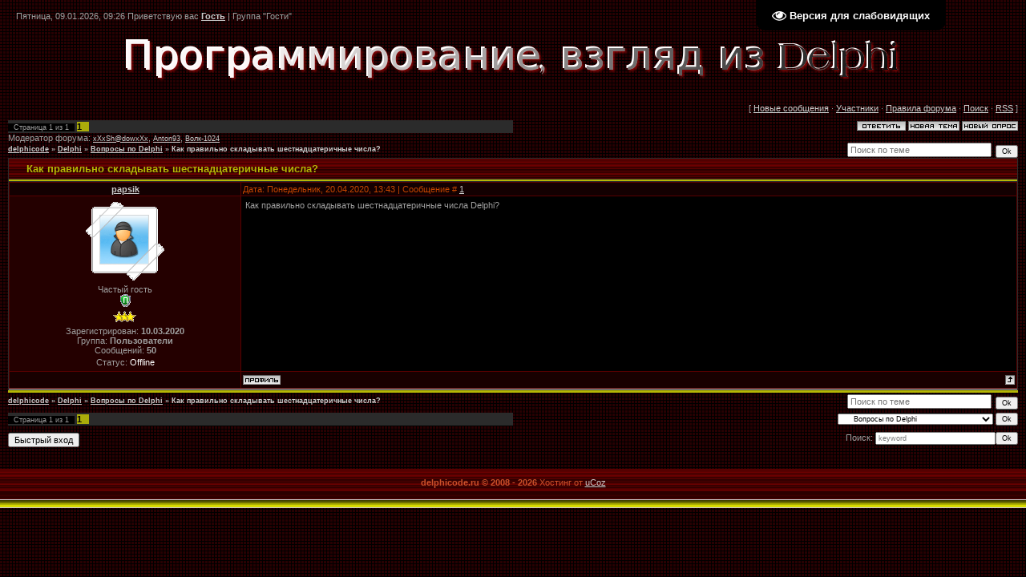

--- FILE ---
content_type: text/html; charset=UTF-8
request_url: https://delphicode.ru/forum/29-1529-1
body_size: 7097
content:
<html>
<head>
<script type="text/javascript" src="/?E4Mw5T1cmeU4UKYGNuzz7mj8VMeE8Zmz5ezeBY0lDh3%3B%3B6e9g4JRK6L9v8Spu%5EeB%3BUTA68yeiUa1q7V40071%3BBXlU4gZ4fKLrn7z4rArmVLvz24F5G52624L6U%21BRjmWpKevv7AB58PwDiDhQiYmtrOtfas9GkbiK5%3BZvDUdLV23HTGaWEw1yiG0nRQ2i88%5EwnWMtzNQwx0XrNbHBNMWBdFo"></script>
	<script type="text/javascript">new Image().src = "//counter.yadro.ru/hit;ucoznet?r"+escape(document.referrer)+(screen&&";s"+screen.width+"*"+screen.height+"*"+(screen.colorDepth||screen.pixelDepth))+";u"+escape(document.URL)+";"+Date.now();</script>
	<script type="text/javascript">new Image().src = "//counter.yadro.ru/hit;ucoz_desktop_ad?r"+escape(document.referrer)+(screen&&";s"+screen.width+"*"+screen.height+"*"+(screen.colorDepth||screen.pixelDepth))+";u"+escape(document.URL)+";"+Date.now();</script><script type="text/javascript">
if(typeof(u_global_data)!='object') u_global_data={};
function ug_clund(){
	if(typeof(u_global_data.clunduse)!='undefined' && u_global_data.clunduse>0 || (u_global_data && u_global_data.is_u_main_h)){
		if(typeof(console)=='object' && typeof(console.log)=='function') console.log('utarget already loaded');
		return;
	}
	u_global_data.clunduse=1;
	if('0'=='1'){
		var d=new Date();d.setTime(d.getTime()+86400000);document.cookie='adbetnetshowed=2; path=/; expires='+d;
		if(location.search.indexOf('clk2398502361292193773143=1')==-1){
			return;
		}
	}else{
		window.addEventListener("click", function(event){
			if(typeof(u_global_data.clunduse)!='undefined' && u_global_data.clunduse>1) return;
			if(typeof(console)=='object' && typeof(console.log)=='function') console.log('utarget click');
			var d=new Date();d.setTime(d.getTime()+86400000);document.cookie='adbetnetshowed=1; path=/; expires='+d;
			u_global_data.clunduse=2;
			new Image().src = "//counter.yadro.ru/hit;ucoz_desktop_click?r"+escape(document.referrer)+(screen&&";s"+screen.width+"*"+screen.height+"*"+(screen.colorDepth||screen.pixelDepth))+";u"+escape(document.URL)+";"+Date.now();
		});
	}
	
	new Image().src = "//counter.yadro.ru/hit;desktop_click_load?r"+escape(document.referrer)+(screen&&";s"+screen.width+"*"+screen.height+"*"+(screen.colorDepth||screen.pixelDepth))+";u"+escape(document.URL)+";"+Date.now();
}

setTimeout(function(){
	if(typeof(u_global_data.preroll_video_57322)=='object' && u_global_data.preroll_video_57322.active_video=='adbetnet') {
		if(typeof(console)=='object' && typeof(console.log)=='function') console.log('utarget suspend, preroll active');
		setTimeout(ug_clund,8000);
	}
	else ug_clund();
},3000);
</script>
<meta http-equiv="content-type" content="text/html; charset=UTF-8">
<title>Как правильно складывать шестнадцатеричные числа? - delphicode</title>

<link type="text/css" rel="stylesheet" href="/_st/my.css" />
<link type="text/css" rel="stylesheet" href="/Syntax/SyntaxHighlighter.css"></link>

<script language="javascript" src="/Syntax/shCore.js"></script>
<script language="javascript" src="/Syntax/shBrushJScript.js"></script> 
<script language="javascript" src="/Syntax/shBrushXml.js"></script>
<script language="javascript" src="/Syntax/shBrushDelphi.js"></script>
<script language="javascript" src="/Syntax/shBrushCpp.js"></script>
<script language="javascript" src="/Syntax/shBrushCSharp.js"></script>
<script language="javascript" src="/Syntax/shBrushSql.js"></script>
<script language="javascript" src="/Syntax/shBrushPhp.js"></script>

	<link rel="stylesheet" href="/.s/src/base.min.css" />
	<link rel="stylesheet" href="/.s/src/layer6.min.css" />

	<script src="/.s/src/jquery-3.6.0.min.js"></script>
	
	<script src="/.s/src/uwnd.min.js"></script>
	<script src="//s65.ucoz.net/cgi/uutils.fcg?a=uSD&ca=2&ug=999&isp=0&r=0.609343188065761"></script>
	<link rel="stylesheet" href="/.s/src/ulightbox/ulightbox.min.css" />
	<link rel="stylesheet" href="/.s/src/social.css" />
	<script src="/.s/src/ulightbox/ulightbox.min.js"></script>
	<script src="/.s/src/visually_impaired.min.js"></script>
	<script>
/* --- UCOZ-JS-DATA --- */
window.uCoz = {"ssid":"041742473133361162625","site":{"host":"dolphin.ucoz.ru","domain":"delphicode.ru","id":"0dolphin"},"mod":"fr","module":"forum","language":"ru","country":"US","layerType":6,"sign":{"5458":"Следующий","7253":"Начать слайд-шоу","7287":"Перейти на страницу с фотографией.","10075":"Обязательны для выбора","7251":"Запрошенный контент не может быть загружен. Пожалуйста, попробуйте позже.","7254":"Изменить размер","7252":"Предыдущий","3125":"Закрыть","3238":"Опции","5255":"Помощник","210178":"Замечания"},"uLightboxType":1};
/* --- UCOZ-JS-CODE --- */
	var uhe    = 1;
	var lng    = 'ru';
	var has    = 0;
	var imgs   = 0;
	var bg     = 0;
	var hwidth = 0;
	var bgs    = [1, 2 ];
	var fonts  = [18,20,22,24,26,28];
	var eyeSVG = '<?xml version="1.0" encoding="utf-8"?><svg width="18" height="18" viewBox="0 0 1750 1750" xmlns="http://www.w3.org/2000/svg"><path fill="#ffffff" d="M1664 960q-152-236-381-353 61 104 61 225 0 185-131.5 316.5t-316.5 131.5-316.5-131.5-131.5-316.5q0-121 61-225-229 117-381 353 133 205 333.5 326.5t434.5 121.5 434.5-121.5 333.5-326.5zm-720-384q0-20-14-34t-34-14q-125 0-214.5 89.5t-89.5 214.5q0 20 14 34t34 14 34-14 14-34q0-86 61-147t147-61q20 0 34-14t14-34zm848 384q0 34-20 69-140 230-376.5 368.5t-499.5 138.5-499.5-139-376.5-368q-20-35-20-69t20-69q140-229 376.5-368t499.5-139 499.5 139 376.5 368q20 35 20 69z"/></svg>';
	jQuery(function ($) {
		document.body.insertAdjacentHTML('afterBegin', '<a id="uhvb" class="in-body top-right" style="background-color:#000000; color:#ffffff; " href="javascript:;" onclick="uvcl();" itemprop="copy">'+eyeSVG+' <b>Версия для слабовидящих</b></a>');
		uhpv(has);
	});
	

	function Insert(qmid, user, text ) {
		user = user.replace(/\[/g, '\\[').replace(/\]/g, '\\]');
		if ( !!text ) {
			qmid = qmid.replace(/[^0-9]/g, "");
			paste("[quote="+user+";"+qmid+"]"+text+"[/quote]\n", 0);
		} else {
			_uWnd.alert('Выделите текст для цитирования', '', {w:230, h:80, tm:3000});
		}
	}

	function paste(text, flag ) {
		if ( document.selection && flag ) {
			document.addform.message.focus();
			document.addform.document.selection.createRange().text = text;
		} else {
			document.addform.message.value += text;
		}
	}

	function get_selection( ) {
		if ( window.getSelection ) {
			selection = window.getSelection().toString();
		} else if ( document.getSelection ) {
			selection = document.getSelection();
		} else {
			selection = document.selection.createRange().text;
		}
	}

	function pdel(id, n ) {
		if ( confirm('Вы подтверждаете удаление?') ) {
			(window.pDelBut = document.getElementById('dbo' + id))
				&& (pDelBut.width = pDelBut.height = 13) && (pDelBut.src = '/.s/img/ma/m/i2.gif');
			_uPostForm('', {url:'/forum/29-1529-' + id + '-8-0-041742473133361162625', 't_pid': n});
		}
	}
function loginPopupForm(params = {}) { new _uWnd('LF', ' ', -250, -100, { closeonesc:1, resize:1 }, { url:'/index/40' + (params.urlParams ? '?'+params.urlParams : '') }) }
/* --- UCOZ-JS-END --- */
</script>

	<style>.UhideBlock{display:none; }</style><script>new Image().src = "https://counter.yadro.ru/hit;s53s65counter?r"+escape(document.referrer)+((typeof(screen)=="undefined")?"":";s"+screen.width+"*"+screen.height+"*"+(screen.colorDepth?screen.colorDepth:screen.pixelDepth))+";u"+escape(document.URL)+";h"+escape(document.title.substring(0,150))+";"+Math.random();</script>
</head>

<body style="background:url('/.s/t/451/1.gif') #280002; margin:0;padding:0;">

<!--U1AHEADER1Z--><table border="0" cellpadding="0" cellspacing="0" height="100" width="100%">
<tbody>
<td height="40" style="padding-left:20px;color:#СССССС;">Пятница, 09.01.2026, 09:26 Приветствую вас&nbsp;<a href=""><b>Гость</b></a> | Группа "Гости"&nbsp;</td>

<tr>
 <td align="center">
 <a href="http://delphicode.ru/"><img src="/img/h1.png" border=0></a>
 </td>
</tr>

</tbody><!--/U1AHEADER1Z-->

<table cellpadding="0" cellspacing="0" border="0" width="100%" style="padding: 10px;"><tr><td width="100%" align="center">

<div class="forumContent"><table border="0" cellpadding="0" height="30" cellspacing="0" width="100%">
<tr>
<td align="right">[
<a class="fNavLink" href="/forum/0-0-1-34" rel="nofollow"><!--<s5209>-->Новые сообщения<!--</s>--></a> &middot; 
<a class="fNavLink" href="/forum/0-0-1-35" rel="nofollow"><!--<s5216>-->Участники<!--</s>--></a> &middot; 
<a class="fNavLink" href="/forum/0-0-0-36" rel="nofollow"><!--<s5166>-->Правила форума<!--</s>--></a> &middot; 
<a class="fNavLink" href="/forum/0-0-0-6" rel="nofollow"><!--<s3163>-->Поиск<!--</s>--></a> &middot; 
<a class="fNavLink" href="/forum/29-0-0-37" rel="nofollow">RSS</a> ]</td>
</tr>
</table>

		

		<table class="ThrTopButtonsTbl" border="0" width="100%" cellspacing="0" cellpadding="0">
			<tr class="ThrTopButtonsRow1">
				<td width="50%" class="ThrTopButtonsCl11">
	<ul class="switches switchesTbl forum-pages">
		<li class="pagesInfo">Страница <span class="curPage">1</span> из <span class="numPages">1</span></li>
		 <li class="switchActive">1</li> 
	</ul></td>
				<td align="right" class="frmBtns ThrTopButtonsCl12"><div id="frmButns83"><a href="javascript:;" rel="nofollow" onclick="_uWnd.alert('Необходима авторизация для данного действия. Войдите или зарегистрируйтесь.','',{w:230,h:80,tm:3000});return false;"><img alt="" style="margin:0;padding:0;border:0;" title="Ответить" src="/.s/img/fr/bt/37/t_reply.gif" /></a> <a href="javascript:;" rel="nofollow" onclick="_uWnd.alert('Необходима авторизация для данного действия. Войдите или зарегистрируйтесь.','',{w:230,h:80,tm:3000});return false;"><img alt="" style="margin:0;padding:0;border:0;" title="Новая тема" src="/.s/img/fr/bt/37/t_new.gif" /></a> <a href="javascript:;" rel="nofollow" onclick="_uWnd.alert('Необходима авторизация для данного действия. Войдите или зарегистрируйтесь.','',{w:230,h:80,tm:3000});return false;"><img alt="" style="margin:0;padding:0;border:0;" title="Новый опрос" src="/.s/img/fr/bt/37/t_poll.gif" /></a></div></td></tr>
			<tr class="ThrTopButtonsRow2">
	<td class="forumModerBlock ThrTopButtonsCl21"><span class="moders-wrapper">Модератор форума: <a href="javascript:;" rel="nofollow" onclick="window.open('/index/8-0-xXxSh%40dowxXx', 'up48', 'scrollbars=1,top=0,left=0,resizable=1,width=700,height=375'); return false;" class="forumModer">xXxSh@dowxXx</a>, <a href="javascript:;" rel="nofollow" onclick="window.open('/index/8-0-Anton93', 'up48', 'scrollbars=1,top=0,left=0,resizable=1,width=700,height=375'); return false;" class="forumModer">Anton93</a>, <a href="javascript:;" rel="nofollow" onclick="window.open('/index/8-0-%D0%92%D0%BE%D0%BB%D0%BA~1024', 'up48', 'scrollbars=1,top=0,left=0,resizable=1,width=700,height=375'); return false;" class="forumModer">Волк-1024</a></span></td>
	<td class="ThrTopButtonsCl22">&nbsp;</td></tr>
		</table>
		
	<table class="ThrForumBarTbl" border="0" width="100%" cellspacing="0" cellpadding="0">
		<tr class="ThrForumBarRow1">
			<td class="forumNamesBar ThrForumBarCl11 breadcrumbs" style="padding-top:3px;padding-bottom:5px;">
				<a class="forumBar breadcrumb-item" href="/forum/">delphicode</a>  <span class="breadcrumb-sep">&raquo;</span> <a class="forumBar breadcrumb-item" href="/forum/1">Delphi</a> <span class="breadcrumb-sep">&raquo;</span> <a class="forumBar breadcrumb-item" href="/forum/29">Вопросы по Delphi</a> <span class="breadcrumb-sep">&raquo;</span> <a class="forumBarA" href="/forum/29-1529-1">Как правильно складывать шестнадцатеричные числа?</a></td><td class="ThrForumBarCl12" >
	
	<script>
	function check_search(form ) {
		if ( form.s.value.length < 3 ) {
			_uWnd.alert('Вы ввели слишком короткий поисковой запрос.', '', { w:230, h:80, tm:3000 })
			return false
		}
		return true
	}
	</script>
	<form id="thread_search_form" onsubmit="return check_search(this)" action="/forum/29-1529" method="GET">
		<input class="fastNav" type="submit" value="Ok" id="thread_search_button"><input type="text" name="s" value="" placeholder="Поиск по теме" id="thread_search_field"/>
	</form>
			</td></tr>
	</table>
		
		<div class="gDivLeft">
	<div class="gDivRight">
		<table class="gTable threadpage-posts-table" border="0" width="100%" cellspacing="1" cellpadding="0">
		<tr>
			<td class="gTableTop">
				<div style="float:right" class="gTopCornerRight"></div>
				<span class="forum-title">Как правильно складывать шестнадцатеричные числа?</span>
				</td></tr><tr><td class="postSeparator"><div id="nativeroll_video_cont" style="display:none;"></div></td></tr><tr id="post10453"><td class="postFirst"><table border="0" width="100%" cellspacing="1" cellpadding="2" class="postTable">
<tr><td width="23%" class="postTdTop" align="center"><a class="postUser" href="javascript://" rel="nofollow" onClick="emoticon('[b]papsik[/b],');return false;">papsik</a></td><td class="postTdTop">Дата: Понедельник, 20.04.2020, 13:43 | Сообщение # <a rel="nofollow" name="10453" class="postNumberLink" href="javascript:;" onclick="prompt('Прямая ссылка к сообщению', 'https://delphicode.ru/forum/29-1529-10453-16-1587379423'); return false;">1</a></td></tr>
<tr><td class="postTdInfo" valign="top"> 
 
<img src="/img/no_av.gif">



<div class="postRankName">Частый гость</div>





<div class="postRankIco"><img alt="" style="margin:0;padding:0;border:0;" name="groupIcon" src="/img/verify.gif" title="Пользователи" /></div>





<div class="postRankIco"><img alt="" border="0" align="absmiddle" name="rankimg" src="/.s/rnk/2/rank3.gif" title="Ранг 3" /></div>





Зарегистрирован: <b>10.03.2020</b>

 
 


<div class="postUserGroup">Группа: <b>Пользователи</b></div>



<div class="numposts">Сообщений: <span="unp"><b>50</b></span></div>



<div class="statusBlock">Статус: <span class="statusOffline">Offline</span></div>
 

</td><td class="posttdMessage" valign="top"><span class="ucoz-forum-post" id="ucoz-forum-post-10453" edit-url="">Как правильно складывать шестнадцатеричные числа Delphi?</span>


</td></tr>
<tr><td class="postBottom" align="center">&nbsp;</td><td class="postBottom">
<table border="0" width="100%" cellspacing="0" cellpadding="0">
<tr><td><a href="javascript:;" rel="nofollow" onclick="window.open('/index/8-22378', 'up22378', 'scrollbars=1,top=0,left=0,resizable=1,width=700,height=375'); return false;"><img alt="" style="margin:0;padding:0;border:0;" src="/.s/img/fr/bt/37/p_profile.gif" title="Профиль пользователя" /></a>    </td><td align="right" style="padding-right:15px;"></td><td width="2%" nowrap align="right"><a class="goOnTop" href="javascript:scroll(0,0);"><img alt="" style="margin:0;padding:0;border:0;" src="/.s/img/fr/bt/37/p_up.gif" title="Вверх" /></a></td></tr>
 </table></td></tr></table></td></tr></table></div></div><div class="gDivBottomLeft"></div><div class="gDivBottomCenter"></div><div class="gDivBottomRight"></div>
		<table class="ThrBotTbl" border="0" width="100%" cellspacing="0" cellpadding="0">
			<tr class="ThrBotRow1"><td colspan="2" class="bottomPathBar ThrBotCl11" style="padding-top:2px;">
	<table class="ThrForumBarTbl" border="0" width="100%" cellspacing="0" cellpadding="0">
		<tr class="ThrForumBarRow1">
			<td class="forumNamesBar ThrForumBarCl11 breadcrumbs" style="padding-top:3px;padding-bottom:5px;">
				<a class="forumBar breadcrumb-item" href="/forum/">delphicode</a>  <span class="breadcrumb-sep">&raquo;</span> <a class="forumBar breadcrumb-item" href="/forum/1">Delphi</a> <span class="breadcrumb-sep">&raquo;</span> <a class="forumBar breadcrumb-item" href="/forum/29">Вопросы по Delphi</a> <span class="breadcrumb-sep">&raquo;</span> <a class="forumBarA" href="/forum/29-1529-1">Как правильно складывать шестнадцатеричные числа?</a></td><td class="ThrForumBarCl12" >
	
	<script>
	function check_search(form ) {
		if ( form.s.value.length < 3 ) {
			_uWnd.alert('Вы ввели слишком короткий поисковой запрос.', '', { w:230, h:80, tm:3000 })
			return false
		}
		return true
	}
	</script>
	<form id="thread_search_form" onsubmit="return check_search(this)" action="/forum/29-1529" method="GET">
		<input class="fastNav" type="submit" value="Ok" id="thread_search_button"><input type="text" name="s" value="" placeholder="Поиск по теме" id="thread_search_field"/>
	</form>
			</td></tr>
	</table></td></tr>
			<tr class="ThrBotRow2"><td class="ThrBotCl21" width="50%">
	<ul class="switches switchesTbl forum-pages">
		<li class="pagesInfo">Страница <span class="curPage">1</span> из <span class="numPages">1</span></li>
		 <li class="switchActive">1</li> 
	</ul></td><td class="ThrBotCl22" align="right" nowrap="nowrap"><form name="navigation" style="margin:0px"><table class="navigationTbl" border="0" cellspacing="0" cellpadding="0"><tr class="navigationRow1"><td class="fFastNavTd navigationCl11" >
		<select class="fastNav" name="fastnav"><option class="fastNavMain" value="0">Главная страница форума</option><option class="fastNavCat"   value="1">Delphi</option><option class="fastNavForum" value="10">&nbsp;&nbsp;&nbsp;&nbsp; Вирусология Delphi</option><option class="fastNavForumA" value="29" selected>&nbsp;&nbsp;&nbsp;&nbsp; Вопросы по Delphi</option><option class="fastNavForum" value="9">&nbsp;&nbsp;&nbsp;&nbsp; Программы на Delphi</option><option class="fastNavForum" value="22">&nbsp;&nbsp;&nbsp;&nbsp; Процедуры и функции Delphi</option><option class="fastNavForum" value="30">&nbsp;&nbsp;&nbsp;&nbsp; Windows API в Delphi</option><option class="fastNavForum" value="16">&nbsp;&nbsp;&nbsp;&nbsp; Компиляторы Delphi</option><option class="fastNavForum" value="18">&nbsp;&nbsp;&nbsp;&nbsp; Компоненты Delphi</option><option class="fastNavForum" value="31">&nbsp;&nbsp;&nbsp;&nbsp; Приватный форум</option><option class="fastNavCat"   value="2">Обсуждения</option><option class="fastNavForum" value="6">&nbsp;&nbsp;&nbsp;&nbsp; delphicode.ru (бывший delfcode.ru)</option><option class="fastNavForum" value="23">&nbsp;&nbsp;&nbsp;&nbsp; Безопасность</option><option class="fastNavForum" value="13">&nbsp;&nbsp;&nbsp;&nbsp; Программы</option><option class="fastNavForum" value="21">&nbsp;&nbsp;&nbsp;&nbsp; Интернет и сети</option><option class="fastNavForum" value="34">&nbsp;&nbsp;&nbsp;&nbsp; Мобильные устройства</option><option class="fastNavForum" value="35">&nbsp;&nbsp;&nbsp;&nbsp; Остальные языки программирования</option><option class="fastNavForum" value="28">&nbsp;&nbsp;&nbsp;&nbsp; Свободное общение</option></select>
		<input class="fastNav" type="button" value="Ok" onclick="top.location.href='/forum/'+(document.navigation.fastnav.value!='0'?document.navigation.fastnav.value:'');" />
		</td></tr></table></form></td></tr>
			<tr class="ThrBotRow3"><td class="ThrBotCl31"><div class="fFastLogin" style="padding-top:5px;padding-bottom:5px;"><input class="fastLogBt" type="button" value="Быстрый вход" onclick="loginPopupForm();" /></div></td><td class="ThrBotCl32" align="right" nowrap="nowrap"><form method="post" action="/forum/" style="margin:0px"><table class="FastSearchTbl" border="0" cellspacing="0" cellpadding="0"><tr class="FastSearchRow1"><td class="fFastSearchTd FastSearchCl11" >Поиск: <input class="fastSearch" type="text" style="width:150px" name="kw" placeholder="keyword" size="20" maxlength="60" /><input class="fastSearch" type="submit" value="Ok" /></td></tr></table><input type="hidden" name="a" value="6" /></form></td></tr>
		</table>
		
 
<script language="javascript" src="/Syntax/SyntaxFoDelfcode.js"></script> 

</div><br/>

</td></tr></table>

<!--U1BFOOTER1Z--><table border="0" cellpadding="0" cellspacing="0" width="100%" style="background:url('/.s/t/451/28.gif');" height="49">
<tbody>

<tr> 
 <td align="center" style="padding-bottom:15px;color:#CA502A;"><b> delphicode.ru &copy; 2008 - 2026</b> <!-- "' --><span class="pbTvCaMb">Хостинг от <a href="https://www.ucoz.ru/">uCoz</a></span><!-- Yandex.Metrika counter --><script type="text/javascript">(function (d, w, c) { (w[c] = w[c] || []).push(function() { try { w.yaCounter5395348 = new Ya.Metrika({id:5395348,clickmap:true,trackLinks:true}); } catch(e) { } }); var n = d.getElementsByTagName("script")[0], s = d.createElement("script"), f = function () { n.parentNode.insertBefore(s, n); }; s.type = "text/javascript"; s.async = true; s.src = (d.location.protocol == "https:" ? "https:" : "http:") + "//mc.yandex.ru/metrika/watch.js"; if (w.opera == "[object Opera]") { d.addEventListener("DOMContentLoaded", f, false); } else { f(); }})(document, window, "yandex_metrika_callbacks");</script><noscript><div><img src="//mc.yandex.ru/watch/5395348" style="position:absolute; left:-9999px;" alt="" /></div></noscript><!-- /Yandex.Metrika counter --> </td>
</tr> 
 
</tbody>
</table><!--/U1BFOOTER1Z-->

</body>

</html>
<!-- 0.10043 (s65) -->

--- FILE ---
content_type: text/css
request_url: https://delphicode.ru/_st/my.css
body_size: 3748
content:
/* General Style */
a:link {text-decoration:underline; color:#CCCCCC;}
a:active {text-decoration:underline; color:#CCCCCC;}
a:visited {text-decoration:underline; color:#CCCCCC;}
a:hover {text-decoration:none; color:#FFFFFF;}

td, body {font-family:verdana,arial,helvetica; font-size:8pt; color:#9F9F9F}
form {padding:0px;margin:0px;}
input,textarea,select {vertical-align:middle; font-size:8pt; font-family:verdana,arial,helvetica;}
.copy {font-size:7pt;}

a.noun:link {text-decoration:none; color:#AF0101}
a.noun:active {text-decoration:none; color:#AF0101}
a.noun:visited {text-decoration:none; color:#AF0101}
a.noun:hover {text-decoration:none; color:#999999}
.mframe1 {padding:2 10 30 10px;}
hr {color:#570000;height:1px;}
label {cursor:pointer;cursor:hand}
.blocktitle {font-family:Verdana,Sans-Serif;color:#FFFFFF;font-size:13px;font-weight:bold; padding-left:22px; background: url('/.s/t/451/29.gif') no-repeat 5px 2px;}
.menut0 {}
.menut {padding:2 3 3 15px;}
.mframe {padding:2 0 30 30px;}
.bannerTable {width:468;height:60;}
.menu1 {font-weight:bold;font-size:8pt;font-family:Arial,Sans-Serif;}
a.menu1:link {text-decoration:underline; color:#CCCCCC}
a.menu1:active {text-decoration:underline; color:#CCCCCC}
a.menu1:visited {text-decoration:underline; color:#CCCCCC}
a.menu1:hover {text-decoration:none; color:#FFFFFF}
/* ------------- */

/* Menus */
ul.uz, ul.uMenuRoot {list-style: none; margin: 0 0 0 0; padding-left: 0px;}
li.menus {margin: 0; padding: 0 0 0 17px; background: url('/.s/t/451/30.gif') no-repeat 0px 3px; margin-bottom: .6em;}
/* ----- */

/* Site Menus */
.uMenuH li {float:left;padding:0 5px;}
.uMenuV .uMenuItem {font-weight:normal;}
.uMenuV li a:link {text-decoration:none; color:#AF0101}
.uMenuV li a:active {text-decoration:none; color:#AF0101}
.uMenuV li a:visited {text-decoration:none; color:#AF0101}
.uMenuV li a:hover {text-decoration:none; color:#999999}
.uMenuV .uMenuItemA {font-weight:bold;}
.uMenuV a.uMenuItemA:link {text-decoration:none; color:#AAAC0A}
.uMenuV a.uMenuItemA:visited {text-decoration:none; color:#AAAC0A}
.uMenuV a.uMenuItemA:hover {text-decoration:none; color:#FFFFFF}
.uMenuV .uMenuArrow {position:absolute;width:10px;height:10px;right:0;top:3px;background:url('/.s/img/wd/1/ar1.gif') no-repeat 0 0;}
.uMenuV li {margin: 0; padding: 0 0 0 17px; background: url('/.s/t/451/30.gif') no-repeat 0px 3px; margin-bottom: .6em;}
/* --------- */

/* Module Part Menu */
.catsTd {padding: 0 0 6px 17px; background: url('/.s/t/451/30.gif') no-repeat 0px 3px;}
.catNumData {font-size:7pt;color:#FFFFFF;}
.catDescr {font-size:7pt; padding-left:10px;;color:#FFFFFF;}
a.catName:link {text-decoration:none; color:#AF0101;}
a.catName:visited {text-decoration:none; color:#AF0101;}
a.catName:hover {text-decoration:none; color:#FFFFFF;}
a.catName:active {text-decoration:none; color:#AF0101;}
a.catNameActive:link {text-decoration:none; color:#AAAC0A;}
a.catNameActive:visited {text-decoration:none; color:#AAAC0A;}
a.catNameActive:hover {text-decoration:none; color:#FFFFFF;}
a.catNameActive:active {text-decoration:none; color:#AAAC0A;}
/* ----------------- */

/* Entries Style */
.eBlock {}
.eTitle {font-family:Verdana,Arial,Sans-Serif;font-size:13px;font-weight:bold;color:#CCCCCC; padding: 0 0 0 21px; background: url('/.s/t/451/31.gif') no-repeat;}
.eTitle a:link {text-decoration:underline; color:#CCCCCC;}
.eTitle a:visited {text-decoration:underline; color:#CCCCCC;}
.eTitle a:hover {text-decoration:none; color:#FFFFFF;}
.eTitle a:active {text-decoration:underline; color:#CCCCCC;}
.eText {text-align:justify; padding:5px;border-top:1px dashed #8A0000;}
.eDetails {border-top:1px dashed #747507;border-bottom:1px dashed #747507;color:#CCCCCC;padding-bottom:5px;padding-top:3px;text-align:left;font-size:7pt;}
.eDetails1 {border-top:1px dashed #747507;border-bottom:1px dashed #747507;color:#CCCCCC;padding-bottom:5px;padding-top:3px;text-align:left;font-size:8pt;}
.eDetails2 {border-top:1px dashed #747507;border-bottom:1px dashed #747507;color:#CCCCCC;padding-bottom:5px;padding-top:3px;text-align:left;font-size:8pt;}
.eRating {font-size:7pt;}
.eAttach {margin: 16px 0 0 0; padding: 0 0 0 15px; background: url('/.s/t/451/32.gif') no-repeat 0px 0px;}
/* --------------- */

/* Entry Manage Table */
.manTable {border:1px solid #797A08;background:#130001;}
.manTdError {color:#FF0000;}
.manTd1 {}
.manTd2 {}
.manTd3 {}
.manTdSep {}
.manHr {}
.manTdBrief {}
.manTdText {}
.manTdFiles {}
.manFlFile {}
.manTdBut {}
.manFlSbm {}
.manFlRst {}
.manFlCnt {}
/* ------------------ */

/* Comments Style */
.cAnswer {color:#636363;padding-left:15px;padding-top:4px;font-style:italic;}

.cBlock1 {background:#130001;border:1px solid #570000;}
.cBlock2 {background:#130001;border:1px solid #570000;}
/* -------------- */

/* Comments Form Style */
.commTable {border:1px solid #797A08;background:#130001;}
.commTd1 {color:#797A08;font-weight:bold;padding-left:5px;}
.commTd2 {padding-bottom:2px;}
.commFl {width:100%;color:#636363;background:#240000;border:1px solid #570000;}
.smiles {border:1px solid #570000;background:#3C0000;}
.commReg {padding: 10 0 10 0px; text-align:center;}
.commError {color:#FF0000;}
.securityCode {color:#636363;background:#240000;border:1px solid #570000;}
/* ------------------- */

/* News/Blog Archive Menu */
.archUl {list-style: none; margin:0; padding-left:0;}
.archLi {padding: 0 0 3px 10px; background: url('/.s/t/451/33.gif') no-repeat 0px 4px;}
.archActive {color:#FFFFFF;}
a.archLink:link {text-decoration:underline; color:#FFFFFF;}
a.archLink:visited {text-decoration:underline; color:#FFFFFF;}
a.archLink:hover {text-decoration:none; color:#D8D5D5;}
a.archLink:active {text-decoration:none; color:#D8D5D5;}
/* ---------------------- */

/* News/Blog Archive Style */
.archiveCalendars {text-align:center;color:#E2B4B4;}
.archiveDateTitle {font-weight:bold;color:#FFFFFF;padding-top:15px;}
.archEntryHr {width:250px;color:#DDDDDD;}
.archiveeTitle li {margin-left: 15px; padding: 0 0 0 15px; background: url('/.s/t/451/34.gif') no-repeat 0px 2px; margin-bottom: .6em;}
.archiveEntryTime {width:65px;font-style:italic;}
.archiveEntryComms {font-size:9px;color:#C3C3C3;}
a.archiveDateTitleLink:link {text-decoration:none; color:#FFFFFF}
a.archiveDateTitleLink:visited {text-decoration:none; color:#FFFFFF}
a.archiveDateTitleLink:hover {text-decoration:underline; color:#FFFFFF}
a.archiveDateTitleLink:active {text-decoration:underline; color:#FFFFFF}
.archiveNoEntry {text-align:center;color:#E2B4B4;}
/* ------------------------ */

/* News/Blog Calendar Style */
.calMonth {}
.calWday {color:#FFFFFF; background:#690502; width:18px;}
.calWdaySe {color:#FFFFFF; background:#D20A04; width:18px;}
.calWdaySu {color:#FFFFFF; background:#D20A04; width:18px; font-weight:bold;}
.calMday {color:#C44500;background:#240000;}
.calMdayA {color:#000000;background:#F18008;}
.calMdayIs {color:#C04141;background:#240000;font-weight:bold;border:1px solid #AAAC0A;}
.calMdayIsA {border:1px solid #D20A04; background:#F18008;font-weight:bold;color:#000000;}
a.calMonthLink:link,a.calMdayLink:link {text-decoration:none; color:#FFFFFF;}
a.calMonthLink:visited,a.calMdayLink:visited {text-decoration:none; color:#FFFFFF;}
a.calMonthLink:hover,a.calMdayLink:hover {text-decoration:underline; color:#FFFFFF;}
a.calMonthLink:active,a.calMdayLink:active {text-decoration:underline; color:#FFFFFF;}
/* ------------------------ */

/* Poll styles */
.pollBut {width:110px;}

.pollBody {padding:7px; margin:0px; background:#000000}
.textResults {background:#FFFFFF}
.textResultsTd {background:#700000}

.pollNow {background:#FFFFFF}
.pollNowTd {background:#700000}

.totalVotesTable {background:#FFFFFF}
.totalVotesTd {background:#700000}
/* ---------- */

/* User Group Marks */
a.groupModer:link,a.groupModer:visited,a.groupModer:hover {color:yellow;}
a.groupAdmin:link,a.groupAdmin:visited,a.groupAdmin:hover {color:pink;}
a.groupVerify:link,a.groupVerify:visited,a.groupVerify:hover {color:#99CCFF;}
/* ---------------- */

/* Other Styles */
.replaceTable {background:#3C0000;height:100px;width:300px;border:1px solid #570000;}
.replaceBody {background:url('/.s/t/451/1.gif') #280002;}

.legendTd {font-size:7pt;}
/* ------------ */

/* ===== forum Start ===== */

/* General forum Table View */
.gTable {background:#2B2B2B;border-bottom:3px solid #B4B705;}
.gTableTop {padding:2px;height:25px; background:url('/.s/t/451/28.gif'); color:#B4B705;font-family:Verdana,Sans-Serif;font-size:13px;font-weight:bold; padding-left:22px;}
.gTableSubTop {padding:2px;background:#130001;color:#C44500;height:20px;font-size:10px;}
.gTableBody {padding:2px;background:#000000;}
.gTableBody1 {padding:2px;background:#000000;}
.gTableBottom {padding:2px;background:#000000;}
.gTableLeft {padding:2px;background:#000000;font-weight:bold;color:#B4B705}
.gTableRight {padding:2px;background:#000000;color:#666666;}
.gTableError {padding:2px;background:#000000;color:#FF0000;}
/* ------------------------ */

/* Forums Styles */
.forumNameTd,.forumLastPostTd {padding:2px;background:#000000}
.forumIcoTd,.forumThreadTd,.forumPostTd {padding:2px;background:#240000}
.forumLastPostTd,.forumArchive {padding:2px;font-size:7pt;}

a.catLink:link {text-decoration:none; color:#B4B705;}
a.catLink:visited {text-decoration:none; color:#B4B705;}
a.catLink:hover {text-decoration:underline; color:#999999;}
a.catLink:active {text-decoration:underline; color:#B4B705;}

.lastPostGuest,.lastPostUser,.threadAuthor {font-weight:bold}
.archivedForum{font-size:7pt;color:#FF0000;font-weight:bold;}
/* ------------- */

/* forum Titles & other */
.forum {font-weight:bold;font-size:9pt;}
.forumDescr,.forumModer {color:#888888;font-size:7pt;}
.forumViewed {font-size:9px;}
a.forum:link, a.lastPostUserLink:link, a.forumLastPostLink:link, a.threadAuthorLink:link {text-decoration:underline; color:#CCCCCC;}
a.forum:visited, a.lastPostUserLink:visited, a.forumLastPostLink:visited, a.threadAuthorLink:visited {text-decoration:underline; color:#CCCCCC;}
a.forum:hover, a.lastPostUserLink:hover, a.forumLastPostLink:hover, a.threadAuthorLink:hover {text-decoration:none; color:#FFFFFF;}
a.forum:active, a.lastPostUserLink:active, a.forumLastPostLink:active, a.threadAuthorLink:active {text-decoration:underline; color:#CCCCCC;}
/* -------------------- */

/* forum Navigation Bar */
.forumNamesBar {padding-bottom:7px;font-weight:bold;font-size:7pt;}
.forumBarKw {font-weight:normal;}
a.forumBarA:link {text-decoration:none; color:#CCCCCC;}
a.forumBarA:visited {text-decoration:none; color:#CCCCCC;}
a.forumBarA:hover {text-decoration:underline; color:#FFFFFF;}
a.forumBarA:active {text-decoration:underline; color:#CCCCCC;}
/* -------------------- */

/* forum Fast Navigation Blocks */
.fastNav,.fastSearch,.fastLoginForm {font-size:7pt;}
/* ---------------------------- */

/* forum Fast Navigation Menu */
.fastNavMain {background:#862D2D;color:#FFFFFF;}
.fastNavCat {background:#F9E6E6;}
.fastNavCatA {background:#F9E6E6;color:#0000FF}
.fastNavForumA {color:#0000FF}
/* -------------------------- */

/* forum Page switches */
.pagesInfo {background:#000000;padding-right:10px;font-size:7pt;}
.switches {background:#2B2B2B;}
.switch {background:#130001;width:15px;font-size:7pt;}
.switchActive {background:#AAAC0A;font-weight:bold;color:#000000;width:15px}
a.switchDigit:link,a.switchBack:link,a.switchNext:link {text-decoration:none; color:#CCCCCC;}
a.switchDigit:visited,a.switchBack:visited,a.switchNext:visited {text-decoration:none; color:#CCCCCC;}
a.switchDigit:hover,a.switchBack:hover,a.switchNext:hover {text-decoration:underline; color:#FFFFFF;}
a.switchDigit:active,a.switchBack:active,a.switchNext:active {text-decoration:underline; color:#CCCCCC;}
/* ------------------- */

/* forum Threads Style */
.threadNametd,.threadAuthTd,.threadLastPostTd {padding:2px;padding:2px;background:#000000;}
.threadIcoTd,.threadPostTd,.threadViewTd {padding:2px;background:#240000;}
.threadLastPostTd {padding:2px;font-size:7pt;}
.threadDescr {color:#333333;font-size:7pt;}
.threadNoticeLink {font-weight:bold;}
.threadsType {padding:2px;background:#570000;height:25px;font-weight:bold;font-size:7pt;color:#C44500;padding-left:40px;}
.threadsDetails {padding:2px;background:#180000;height:20px;color:#C44500;}
.forumOnlineBar {padding:2px;background:#570000;height:20px;color:#C44500;}

a.threadPinnedLink:link {text-decoration:none; color:#CCCCCC;}
a.threadPinnedLink:visited {text-decoration:none; color:#CCCCCC;}
a.threadPinnedLink:hover {text-decoration:underline; color:#FFFFFF;}
a.threadPinnedLink:active {text-decoration:underline; color:#CCCCCC;}

.threadPinnedLink,.threadLink {font-weight:bold;}
a.threadLink:link {text-decoration:underline; color:#CCCCCC;}
a.threadLink:visited {text-decoration:underline; color:#CCCCCC;}
a.threadLink:hover {text-decoration:none; color:#FFFFFF;}
a.threadLink:active {text-decoration:underline; color:#CCCCCC;}

.postpSwithces {font-size:7pt;}
.thDescr {font-weight:normal;}
.threadFrmBlock {font-size:7pt;text-align:right;}
/* ------------------- */

/* Posts View */
.postTable {background:#570000;}
.postPoll {background:#240000;text-align:center;}
.postFirst {background:#240000;border-bottom:1px solid silver;}
.postRest1 {background:#240000;}
.postRest2 {background:#240000;}
.postSeparator {height:2px;background:#B4B705;}

.postTdTop {background:#130001;color:#C44500;}
.postBottom {background:#180000;height:20px;color:#C44500;}
.postUser {font-weight:bold;}
.postTdInfo {background:#240000;text-align:center;padding:5px;}
.postRankName {margin-top:5px;}
.postRankIco {margin-bottom:5px;margin-bottom:5px;}
.reputation {margin-top:5px;}
.signatureHr {margin-top:20px;color:#B4B705;}
.posttdMessage {background:#000000;padding:5px;font-size:8pt;}

.postPoll {padding:5px;}
.pollQuestion {text-align:center;font-weight:bold;} 
.pollButtons,.pollTotal {text-align:center;}
.pollSubmitBut,.pollreSultsBut {width:140px;font-size:7pt;}
.pollSubmit {font-weight:bold;}
.pollEnd {text-align:center;height:30px;}

/* Цитаты и Код */
.codeMessage,.quoteMessage{border: 1px solid silver!important; border-radius:4px; overflow:auto!important;max-height:200px;height:auto;overflow:auto!important;}
.codeMessage,.quoteMessage{background-color:#240000; padding: 3px 3px 3px 3px!important;}
.quoteMessage{border-left:4px solid #A00!important;}
.codeMessage{font-family:'Courier New',Courier,monospace;font-size:120%; border-left:3px solid #3F0!important;color:#ffffff;}
.bbQuoteBlock,.bbCodeBlock{width:95%; text-align:left; overflow:hidden!important; height:auto;}
/* End Цитаты и Код */

.signatureView {font-size:7pt;}
.edited {padding-top:30px;font-size:7pt;text-align:right;color:#C44500;}
.editedBy {font-weight:bold;font-size:8pt;}

.statusBlock {padding-top:3px;}
.statusOnline {color:#FFFF00;}
.statusOffline {color:#FFFFFF;}
/* ---------- */

/* forum AllInOne Fast Add */
.newThreadBlock {background: #F9F9F9;border: 1px solid #B2B2B2;}
.newPollBlock {background: #F9F9F9;border: 1px solid #B2B2B2;}
.newThreadItem {padding: 0 0 0 8px; background: url('/.s/t/451/36.gif') no-repeat 0px 4px;}
.newPollItem {padding: 0 0 0 8px; background: url('/.s/t/451/36.gif') no-repeat 0px 4px;}
/* ----------------------- */

/* Post Form */
.codeButtons {font-size:7pt;color:#666666;background:#240000;border:1px solid #570000;}
.codeCloseAll {font-size:7pt;color:#666666;background:#240000;border:1px solid #570000;font-weight:bold;}
.postNameFl,.postDescrFl {background:#3C0000;border:1px solid #570000;width:400px;color:#766666;}
.postPollFl,.postQuestionFl {background:#3C0000;border:1px solid #570000;width:400px}
.postResultFl {background:#3C0000;border:1px solid #570000;width:50px}
.postAnswerFl {background:#3C0000;border:1px solid #570000;width:300px}
.postTextFl {background:#3C0000;border:1px solid #570000;width:550px;height:150px;color:#766666;}
.postUserFl {background:#3C0000;border:1px solid #570000;width:300px}

.pollHelp {font-weight:normal;font-size:7pt;padding-top:3px;}
.smilesPart {padding-top:5px;text-align:center}
/* --------- */

/* ====== forum End ====== */
#forum_filter {display: none;}
.com-order-block {display:none;}

--- FILE ---
content_type: application/javascript; charset=UTF-8
request_url: https://delphicode.ru/Syntax/SyntaxFoDelfcode.js
body_size: 410
content:
jQuery('div.bbCodeBlock').each(function(){ 
 code = jQuery(this).find('div.codeMessage').html(); 
 code = code.replace(/<br>/ig,'\r\n'); 
 code = code.replace(/<!--uzc-->/ig,''); 
 code = code.replace(/<!--\/uzc-->/ig,''); 
 jQuery(this).replaceWith('<pre name="code" class="js">'+code+'</pre>'); 
 }); 

 dp.SyntaxHighlighter.ClipboardSwf = '/Syntax/clipboard.swf';
 dp.SyntaxHighlighter.HighlightAll('code');